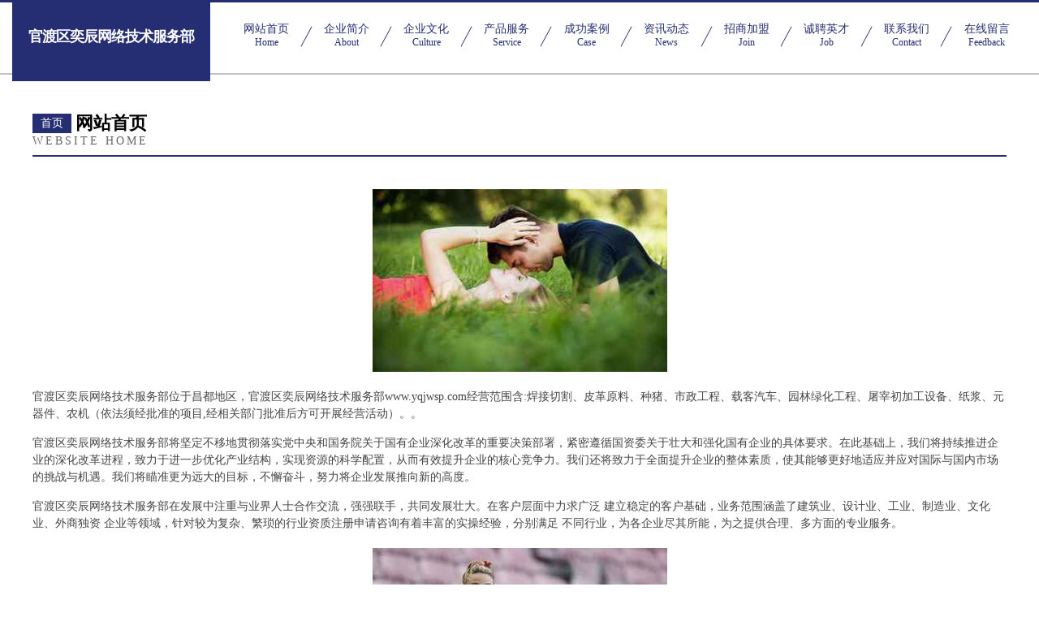

--- FILE ---
content_type: text/html
request_url: http://www.yqjwsp.com/
body_size: 5444
content:
<!DOCTYPE html>
<html>
<head>
	<meta charset="utf-8" />
	<title>官渡区奕辰网络技术服务部-官网</title>
	<meta name="keywords" content="官渡区奕辰网络技术服务部,www.yqjwsp.com,光学仪器" />
	<meta name="description" content="官渡区奕辰网络技术服务部www.yqjwsp.com经营范围含:焊接切割、皮革原料、种猪、市政工程、载客汽车、园林绿化工程、屠宰初加工设备、纸浆、元器件、农机（依法须经批准的项目,经相关部门批准后方可开展经营活动）。" />
	<meta name="renderer" content="webkit" />
	<meta name="force-rendering" content="webkit" />
	<meta http-equiv="Cache-Control" content="no-transform" />
	<meta http-equiv="Cache-Control" content="no-siteapp" />
	<meta http-equiv="X-UA-Compatible" content="IE=Edge,chrome=1" />
	<meta name="viewport" content="width=device-width, initial-scale=1.0, user-scalable=0, minimum-scale=1.0, maximum-scale=1.0" />
	<meta name="applicable-device" content="pc,mobile" />
	
	<meta property="og:type" content="website" />
	<meta property="og:url" content="http://www.yqjwsp.com/" />
	<meta property="og:site_name" content="官渡区奕辰网络技术服务部" />
	<meta property="og:title" content="官渡区奕辰网络技术服务部-官网" />
	<meta property="og:keywords" content="官渡区奕辰网络技术服务部,www.yqjwsp.com,光学仪器" />
	<meta property="og:description" content="官渡区奕辰网络技术服务部www.yqjwsp.com经营范围含:焊接切割、皮革原料、种猪、市政工程、载客汽车、园林绿化工程、屠宰初加工设备、纸浆、元器件、农机（依法须经批准的项目,经相关部门批准后方可开展经营活动）。" />
	<link rel="stylesheet" href="/public/css/css8.css" type="text/css" />
	
</head>
	<body>
		
			<div class="head-content">
				<div class="logo">官渡区奕辰网络技术服务部</div>
				<div class="nav-warp">
					<a href="http://www.yqjwsp.com/">
						<span class="tit">网站首页</span>
						<span class="desc">Home</span>
					</a>
					<a href="http://www.yqjwsp.com/about.html">
						<span class="tit">企业简介</span>
						<span class="desc">About</span>
					</a>
					<a href="http://www.yqjwsp.com/culture.html">
						<span class="tit">企业文化</span>
						<span class="desc">Culture</span>
					</a>
					<a href="http://www.yqjwsp.com/service.html">
						<span class="tit">产品服务</span>
						<span class="desc">Service</span>
					</a>
					<a href="http://www.yqjwsp.com/case.html">
						<span class="tit">成功案例</span>
						<span class="desc">Case</span>
					</a>
					<a href="http://www.yqjwsp.com/news.html">
						<span class="tit">资讯动态</span>
						<span class="desc">News</span>
					</a>
					<a href="http://www.yqjwsp.com/join.html">
						<span class="tit">招商加盟</span>
						<span class="desc">Join</span>
					</a>
					<a href="http://www.yqjwsp.com/job.html">
						<span class="tit">诚聘英才</span>
						<span class="desc">Job</span>
					</a>
					<a href="http://www.yqjwsp.com/contact.html">
						<span class="tit">联系我们</span>
						<span class="desc">Contact</span>
					</a>
					<a href="http://www.yqjwsp.com/feedback.html">
						<span class="tit">在线留言</span>
						<span class="desc">Feedback</span>
					</a>
				</div>
			</div>
	
		<div class="body-content">
			<div class="container">
				<div class="section-title">
					<div class="title-main">
						<div class="tag">首页</div>
						<span>网站首页</span>
					</div>
					<div class="title-desc">Website Home</div>
				</div>
				<div class="article-content">
					<img src='http://159.75.118.80:1668/pic/18740.jpg' class="article-image" />
					<p>官渡区奕辰网络技术服务部位于昌都地区，官渡区奕辰网络技术服务部www.yqjwsp.com经营范围含:焊接切割、皮革原料、种猪、市政工程、载客汽车、园林绿化工程、屠宰初加工设备、纸浆、元器件、农机（依法须经批准的项目,经相关部门批准后方可开展经营活动）。。</p>
				<p>官渡区奕辰网络技术服务部将坚定不移地贯彻落实党中央和国务院关于国有企业深化改革的重要决策部署，紧密遵循国资委关于壮大和强化国有企业的具体要求。在此基础上，我们将持续推进企业的深化改革进程，致力于进一步优化产业结构，实现资源的科学配置，从而有效提升企业的核心竞争力。我们还将致力于全面提升企业的整体素质，使其能够更好地适应并应对国际与国内市场的挑战与机遇。我们将瞄准更为远大的目标，不懈奋斗，努力将企业发展推向新的高度。</p>
				<p>官渡区奕辰网络技术服务部在发展中注重与业界人士合作交流，强强联手，共同发展壮大。在客户层面中力求广泛 建立稳定的客户基础，业务范围涵盖了建筑业、设计业、工业、制造业、文化业、外商独资 企业等领域，针对较为复杂、繁琐的行业资质注册申请咨询有着丰富的实操经验，分别满足 不同行业，为各企业尽其所能，为之提供合理、多方面的专业服务。</p>
				<img src='http://159.75.118.80:1668/pic/18769.jpg' class="article-image" />
				<p>官渡区奕辰网络技术服务部秉承“质量为本，服务社会”的原则,立足于高新技术，科学管理，拥有现代化的生产、检测及试验设备，已建立起完善的产品结构体系，产品品种,结构体系完善，性能质量稳定。</p>
				<p>官渡区奕辰网络技术服务部是一家具有完整生态链的企业，它为客户提供综合的、专业现代化装修解决方案。为消费者提供较优质的产品、较贴切的服务、较具竞争力的营销模式。</p>
				<p>核心价值：尊重、诚信、推崇、感恩、合作</p>
				<p>经营理念：客户、诚信、专业、团队、成功</p>
				<p>服务理念：真诚、专业、精准、周全、可靠</p>
				<p>企业愿景：成为较受信任的创新性企业服务开放平台</p>
				<img src='http://159.75.118.80:1668/pic/18798.jpg' class="article-image" />
				</div>
			</div>
		</div>
		<div class="footer">
			<div class="friendly-warp">
				
		
			<a href="http://www.zzksly.com" target="_blank">漳州市凯升粮油工贸有限公司</a>	
		
			<a href="http://www.chuanshilx.com" target="_blank">安徽晶东食品科技有限公司</a>	
		
			<a href="http://www.sihvux.com" target="_blank">南京彩德眼镜有限公司</a>	
		
			<a href="http://www.cdjclvy.com" target="_blank">重庆含鑫可诺信息科技有限公司</a>	
		
			<a href="http://www.czhgsyxx.com" target="_blank">泾川县炼北生皮有限公司</a>	
		
			<a href="http://www.mingyaobike.com" target="_blank">湖北汇丰城市单车管理有限公司</a>	
		
			<a href="http://www.knpgqd.com" target="_blank">海口目辰翔电子科技有限公司</a>	
		
			<a href="http://www.112912.com" target="_blank">广州市上部服装有限公司</a>	
		
			<a href="http://www.mpqqcom.com" target="_blank">徐州星蓝电子商务有限公司</a>	
		
			<a href="http://www.4b771o7181.com" target="_blank">北京瑞阁兴拍卖有限公司</a>	
		
			<a href="http://www.qirenhuanbao.com" target="_blank">武汉市祺仁生物环保科技有限责任公司</a>	
		
			<a href="http://www.hpfc0755.com" target="_blank">光山县盛玮信息咨询有限公司</a>	
		
			<a href="http://www.hengmanrui.com" target="_blank">宁夏银瑞能源技术有限责任公司</a>	
		
			<a href="http://www.zzgfycm.com" target="_blank">南川区食采电子电工有限责任公司</a>	
		
			<a href="http://www.fmhboh.com" target="_blank">河北雄安格硕商贸有限公司</a>	
		
			<a href="http://www.kwzlxa.com" target="_blank">深州市成老灶沧州风味火锅鸡店</a>	
		
			<a href="http://www.jisuyizhan.com" target="_blank">佛山市极速达供应链管理有限公司</a>	
		
			<a href="http://www.zaisuo386.com" target="_blank">嘉祥简捷信息技术咨询服务中心</a>	
		
			<a href="http://www.lytguoyi.com" target="_blank">广州市林荫堂国艺院</a>	
		
			<a href="http://www.whvxdu.com" target="_blank">五华区基超网络技术服务部（个体工商户）</a>	
		
			<a href="http://www.gzjcjymy.com" target="_blank">贵州旌晨贸易有限公司</a>	
		
			<a href="http://www.guanailbs.com" target="_blank">四川长虹佳华数字技术有限公司</a>	
		
			<a href="http://www.linesoulboke.com" target="_blank">郑州领秀梦舒雅服饰有限公司</a>	
		
			<a href="http://www.xushuiauto.com" target="_blank">东莞市溆水自动化科技有限公司</a>	
		
			<a href="http://www.tijiangji.com" target="_blank">郑州宏海机械设备有限公司</a>	
		
			<a href="http://www.goz66.com" target="_blank">湖南国智网络科技有限公司</a>	
		
			<a href="http://www.shenmechao.com" target="_blank">深圳市易脉通电子商务有限公司</a>	
		
			<a href="http://www.sweetladysay.com" target="_blank">北京爱是美生物科技有限公司</a>	
		
			<a href="http://www.pvqyda.com" target="_blank">合肥云赚网络技术有限公司</a>	
		
			<a href="http://www.myqjc.com" target="_blank">大连铭源全建材有限公司</a>	
		
			<a href="http://www.tingmei-zk.com" target="_blank">昆明典藏科技有限公司</a>	
		
			<a href="http://www.dislanneur.com" target="_blank">上海兰怡化妆品有限公司</a>	
		
			<a href="http://www.gaoxiba068.com" target="_blank">盘龙区绪珲网络技术服务部</a>	
		
			<a href="http://www.cloudsdl.com" target="_blank">福创互联科技（大连）有限公司</a>	
		
			<a href="http://www.ynddkgjt.com" target="_blank">云南滇都环保工程有限公司</a>	
		
			<a href="http://www.hwuesc.com" target="_blank">邯郸市邯山区东柳大街郸诚汽车维修部</a>	
		
			<a href="http://www.cicycat.com" target="_blank">上海磊岐宠物用品有限公司</a>	
		
			<a href="http://www.nixueniu.com" target="_blank">北京赟鑫网络科技有限公司</a>	
		
			<a href="http://www.dzfenghe.com" target="_blank">德州风和复合材料有限公司</a>	
		
			<a href="http://www.024rhgg.com" target="_blank">沈阳润华灌溉设备有限公司</a>	
		
			<a href="http://www.daofengyx.com" target="_blank">湖南刀锋游戏有限公司</a>	
		
			<a href="http://www.bjyawc.com" target="_blank">北京永安伟诚消防科技有限公司</a>	
		
			<a href="http://www.oqzynh.com" target="_blank">沧州市运河区艳美小吃店</a>	
		
			<a href="http://www.lvechong.com" target="_blank">河南启之客网络科技有限公司</a>	
		
			<a href="http://www.mbymlx.com" target="_blank">江苏美博出国留学咨询服务有限公司</a>	
		
			<a href="http://www.wuyinkongjian.com" target="_blank">上海舞饮品牌管理有限公司</a>	
		
			<a href="http://www.vip1013.com" target="_blank">保定平凡之路网络科技有限公司</a>	
		
			<a href="http://www.tlzdzmt.com" target="_blank">通联甄兑（浙江）咨询管理有限公司</a>	
		
			<a href="http://www.cqyangdi.com" target="_blank">义乌沧迎信息科技有限公司</a>	
		
			<a href="http://www.58lvxin.com" target="_blank">焦作市正信网络科技有限公司</a>	
		
			<a href="http://www.lqxsjx.com" target="_blank">临朐旭升机械设备厂</a>	
		
			<a href="http://www.thhxlzx.com" target="_blank">重庆二哈心理咨询中心</a>	
		
			<a href="http://www.zuanke365.com" target="_blank">湖南华邦互联网科技有限公司</a>	
		
			<a href="http://www.cuqysale.com" target="_blank">永定区松盛云网络工作室</a>	
		
			<a href="http://www.lotussaid.com" target="_blank">广州莲说网络信息有限公司</a>	
		
			<a href="http://www.xiyoutansuo.com" target="_blank">西游探索（宁夏）旅行户外运动有限公司</a>	
		
			<a href="http://www.lljkb.com" target="_blank">惠山区竹镜豆浆机有限公司</a>	
		
			<a href="http://www.yccthw.com" target="_blank">郓城县诚泰环卫设备有限公司</a>	
		
			<a href="http://www.wanyejiaosu.com" target="_blank">青岛康大生物科技有限公司</a>	
		
			<a href="http://www.xueyuanlubian.com" target="_blank">北京酷里网络科技有限公司</a>	
		
			<a href="http://www.ejkbac.com" target="_blank">山东齐亚新型材料科技有限公司</a>	
		
			<a href="http://www.lefansupai.com" target="_blank">河北乐凡贸易有限公司</a>	
		
			<a href="http://www.glknsa.com" target="_blank">廊坊市广阳区光明东道回香阁饭店</a>	
		
			<a href="http://www.lgpue.com" target="_blank">上海晋原房产经纪有限公司</a>	
		
			<a href="http://www.jiangzuotang.com" target="_blank">青岛将作信息技术有限公司</a>	
		
			<a href="http://www.se3512.com" target="_blank">上海学瑞实业有限公司</a>	
		
			<a href="http://www.uirgdh.com" target="_blank">合肥如之网络科技有限公司</a>	
		
			<a href="http://www.frldw.com" target="_blank">兴仁县金硬车用仪表合伙企业</a>	
		
			<a href="http://www.yuxuanhs168.com" target="_blank">上海豫炫电器工程有限公司</a>	
		
			<a href="http://www.nbsxjz.com" target="_blank">宁波顺星家政服务有限公司</a>	
		
			<a href="http://www.mynixon.com" target="_blank">山西宝杨商贸有限公司</a>	
		
			<a href="http://www.aipize.com" target="_blank">南川区鹏远网络技术工作室</a>	
		
			<a href="http://www.huwap.com" target="_blank">泰州骄阳网络科技有限公司</a>	
		
			<a href="http://www.ghsikf.com" target="_blank">上海泰羌软件开发有限公司</a>	
		
			<a href="http://www.hhdzg.com" target="_blank">郑州花蝴蝶商贸有限公司</a>	
		
			<a href="http://www.hjgyqj.com" target="_blank">吉林省慧洁工业设施管理有限公司</a>	
		
			<a href="http://www.cqxtclds.com" target="_blank">武进区湖塘新秀软件开发工作室</a>	
		
			<a href="http://www.psguqy.com" target="_blank">哈尔滨市述材商贸有限公司</a>	
		
			<a href="http://www.liangxirc.com" target="_blank">杭州滨兴科技股份有限公司</a>	
		
			<a href="http://www.qzyfmc.com" target="_blank">泉州渝发门窗有限公司</a>	
		
			<a href="http://www.zo-metal.com" target="_blank">义乌市圆角电子商务有限公司</a>	
		
			<a href="http://www.scstzw.com" target="_blank">四川岳耘教育咨询有限公司</a>	
		
			<a href="http://www.ewm400.com" target="_blank">辽宁耐德科技开发有限公司</a>	
		
			<a href="http://www.adshywdj.com" target="_blank">乐清海洋王环保科技有限公司</a>	
		
			<a href="http://www.bfzeng.com" target="_blank">上海娅罗网络科技有限公司</a>	
		
			<a href="http://www.pingwangcloud.com" target="_blank">沈阳麦奇熊软件科技有限公司</a>	
		
			<a href="http://www.cncyeyaji.com" target="_blank">滕州众友重工机械设备有限公司</a>	
		
			<a href="http://www.hdoachina.com" target="_blank">广西宏道信息技术有限公司</a>	
		
			<a href="http://www.zktqla.com" target="_blank">邯郸市邯山区晓田祥餐饮赵都新城店</a>	
		
			<a href="http://www.zaifun.com" target="_blank">栽方文创（陕西）有限责任公司</a>	
		
			<a href="http://www.jinmaitang168.com" target="_blank">云南金脉堂生物科技有限公司</a>	
		
			<a href="http://www.yzrd168.com" target="_blank">扬州容大电气有限公司</a>	
		
			<a href="http://www.2610086.com" target="_blank">新罗区柘家互联网信息服务部</a>	
		
			<a href="http://www.hujiajiazheng.com" target="_blank">石家庄护家家政服务有限公司</a>	
		
			<a href="http://www.lruxgquj.com" target="_blank">上海东方网点港沿店有限公司</a>	
		
			<a href="http://www.tqdfg.com" target="_blank">四川国翱传媒有限公司</a>	
		
			<a href="http://www.bophvc.com" target="_blank">文昌瞿雪科技有限公司</a>	
		
			<a href="http://www.njypjc.com" target="_blank">邯郸县话听古玩有限合伙企业</a>	
		
			<a href="http://www.hnblove.com" target="_blank">武汉魔梭文化传播有限公司</a>	
		
			<a href="http://www.028shgdst.com" target="_blank">武侯区顺鸿管道疏通服务部</a>	
		

			</div>
			<div class="footer-row">
				
			<div class="left">
						<a href="/sitemap.xml">网站XML地图</a>
						<span>|</span>
						<a href="/sitemap.txt">网站TXT地图</a>
						<span>|</span>
						<a href="/sitemap.html">网站HTML地图</a>
					</div>
					<div class="right">
						<span>官渡区奕辰网络技术服务部</span>
						, <span>昌都地区</span>
						<span>santai@88.com</span>
					</div>

<script>
		var header = document.getElementsByClassName('head-content')[0];
		header.innerHTML = header.innerHTML + '<i id="icon-menu"></i>';
		var iconMenu = document.getElementById('icon-menu');
		var navWarp = document.getElementsByClassName('nav-warp')[0];

		iconMenu.onclick = function handleClickMenu() {
			if (iconMenu.getAttribute('class') == 'active') {
				iconMenu.setAttribute('class', '');
				navWarp.setAttribute('class', 'nav-warp');
			} else {
				iconMenu.setAttribute('class', 'active');
				navWarp.setAttribute('class', 'nav-warp active');
			}
		}
	</script>

			</div>
		</div>
	</body>
</html>